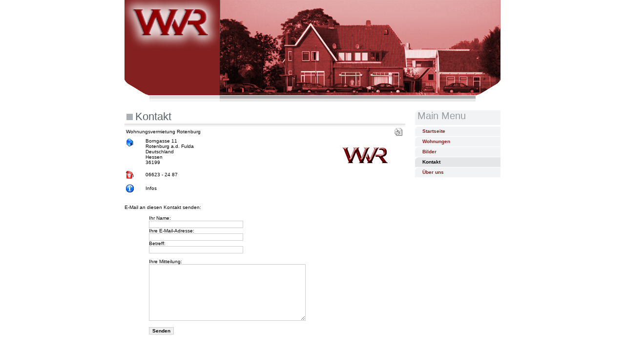

--- FILE ---
content_type: text/html
request_url: http://www.wohnungen-rotenburg.de/index.php?option=com_contact&Itemid=3
body_size: 2879
content:
<?xml version="1.0" encoding="iso-8859-1"?><!DOCTYPE html PUBLIC "-//W3C//DTD XHTML 1.1//EN"
    "http://www.w3.org/TR/xhtml11/DTD/xhtml11.dtd">
<html xmlns="http://www.w3.org/1999/xhtml" xml:lang="en" >
<head>
<meta http-equiv="Content-Type" content="text/html; charset=iso-8859-1" />
<title>Wohnungsvermietung Rotenburg - Kontakt</title>
<meta name="description" content="Joomla - the dynamic portal engine and content management system" />
<meta name="keywords" content="Joomla, joomla" />
<meta name="Generator" content="Joomla! - Copyright (C) 2005 - 2006 Open Source Matters. All rights reserved." />
<meta name="robots" content="index, follow" />
	<link rel="shortcut icon" href="http://www.wohnungen-rotenburg.de/images/favicon.ico" />
	 

<link rel="stylesheet" type="text/css" href="http://www.wohnungen-rotenburg.de/templates/redflystudios/css/template_css.css" />
<script src="templates/redflystudios/images/external.js" type="text/javascript"></script>
</head>
<body>

<script src="templates/redflystudios/images/fade.js" type="text/javascript"></script>
<noscript><div>Flash header</div></noscript>
	<div id="container">
    <div id="centered">
	<table border="0" cellpadding="0" cellspacing="0">
	  <tbody><tr>     
		<td valign="top">
		<img src="http://www.wohnungen-rotenburg.de/templates/redflystudios/images/header2.jpg" alt="WVR" style="display:block" /></script>
		</td>
	  </tr>
	  <tr>     
		<td valign="top"><img src="http://www.wohnungen-rotenburg.de/templates/redflystudios/images/bot_00.gif" alt="web design Ireland" /></td>
	  </tr>
</tbody></table>
	<table style="width:770px;" cellpadding="0" cellspacing="0">
	<tbody><tr>     
	<td valign="top">
<!-- body -->
	  <table border="0" cellpadding="0" cellspacing="0">
        <tbody><tr>  
          <td align="left" valign="top" class="text"><table border="0" cellpadding="0" cellspacing="0" style="width:100%;">
            <tr>
              <td valign="top" style="width:575px;">		<script language="JavaScript" type="text/javascript">
		<!--
		function validate(){
			if ( ( document.emailForm.text.value == "" ) || ( document.emailForm.email.value.search("@") == -1 ) || ( document.emailForm.email.value.search("[.*]" ) == -1 ) ) {
				alert( "Bitte vergewissern Sie sich, dass alles ausgefüllt ist." );
			} else if ( ( document.emailForm.email.value.search(";") != -1 ) || ( document.emailForm.email.value.search(",") != -1 ) || ( document.emailForm.email.value.search(" ") != -1 ) ) {
				alert( "Sie können nicht mehr als eine E-Mail-Adresse eintragen." );
			} else {
				document.emailForm.action = "http://www.wohnungen-rotenburg.de/index.php?option=com_contact&Itemid=3"
				document.emailForm.submit();
			}
		}
		//-->
		</script>
		<script type="text/javascript">
		<!--
		function ViewCrossReference( selSelectObject ){
			var links = new Array();
			
links[1]='http://www.wohnungen-rotenburg.de/index.php?option=com_contact&task=view&contact_id=1&Itemid=3';
			var sel = selSelectObject.options[selSelectObject.selectedIndex].value
			if (sel != "") {
				location.href = links[sel];
			}
		}
		//-->
		</script>
					<div class="componentheading">
				Kontakt			</div>
			
		<table width="100%" cellpadding="0" cellspacing="0" border="0" class="contentpane">
						<tr>
					<td class="contentheading" width="100%">
						<table width="100%">
						<tr>
							<td width="100%">
								Wohnungsvermietung Rotenburg							</td>
											<td align="right" width="100%" class="buttonheading">
					<a href="http://www.wohnungen-rotenburg.de/index2.php?option=com_contact&amp;task=view&amp;contact_id=1&amp;Itemid=3&amp;pop=1" target="_blank" onclick="window.open('http://www.wohnungen-rotenburg.de/index2.php?option=com_contact&amp;task=view&amp;contact_id=1&amp;Itemid=3&amp;pop=1','win2','status=no,toolbar=no,scrollbars=yes,titlebar=no,menubar=no,resizable=yes,width=640,height=480,directories=no,location=no'); return false;" title="Drucken">
						<img src="http://www.wohnungen-rotenburg.de/images/M_images/printButton.png"  alt="Drucken" name="Drucken" align="middle" border="0" /></a>
				</td>
										</tr>
						</table>
					</td>
				</tr>
						<tr>
			<td width="100%">
				<table width="100%">
				<tr>
					<td>
								<table width="100%" cellpadding="0" cellspacing="0" border="0">
							<tr>
					<td rowspan="6" valign="top" width="40" align="left">
					<img src="http://www.wohnungen-rotenburg.de/images/M_images/con_address.png"  alt="Adresse: " name="Adresse: " align="middle" border="0" />					</td>
				</tr>
											<tr>
					<td valign="top">
					Borngasse 11					</td>
				</tr>
								<tr>
					<td valign="top">
					Rotenburg a.d. Fulda					</td>
				</tr>
								<tr>
					<td valign="top">
					Deutschland					</td>
				</tr>
								<tr>
					<td valign="top">
					Hessen					</td>
				</tr>
								<tr>
					<td valign="top">
					36199					</td>
				</tr>
							</table>
			<br />
						<table width="100%" cellpadding="0" cellspacing="0" border="0">
							<tr>
					<td width="40" align="left">
					<img src="http://www.wohnungen-rotenburg.de/images/M_images/con_tel.png"  alt="Telefon: " name="Telefon: " align="middle" border="0" />					</td>
					<td>
					06623 - 24 87					</td>
				</tr>
							</table>
			<br />
						<table width="100%" cellpadding="0" cellspacing="0" border="0">
			<tr>
				<td width="40" valign="top" align="left">
				<img src="http://www.wohnungen-rotenburg.de/images/M_images/con_info.png"  alt="Information: " name="Information: " align="middle" border="0" />				</td>
				<td>
				Infos				</td>
			</tr>
			</table>
			<br />
								</td>
					<td align="right" valign="top">
								<div style="float: right;">
			<img src="http://www.wohnungen-rotenburg.de/images/stories/logo.png" align="middle" alt="Kontakt" />
			</div>
								</td>
				</tr>
				</table>
			</td>
			<td>&nbsp;</td>
		</tr>
					<tr>
				<td colspan="2">
				<br />
				E-Mail an diesen Kontakt senden:				<br /><br />
				<form action="http://www.wohnungen-rotenburg.de/index.php?option=com_contact&amp;Itemid=3" method="post" name="emailForm" target="_top" id="emailForm">
				<div class="contact_email">
					<label for="contact_name">
						Ihr Name:					</label>
					<br />
					<input type="text" name="name" id="contact_name" size="30" class="inputbox" value="" />
					<br />
					<label for="contact_email">
						Ihre E-Mail-Adresse:					</label>
					<br />
					<input type="text" name="email" id="contact_email" size="30" class="inputbox" value="" />
					<br />
					<label for="contact_subject">
						Betreff:					</label>
					<br />
					<input type="text" name="subject" id="contact_subject" size="30" class="inputbox" value="" />
					<br /><br />
					<label for="contact_text">
						Ihre Mitteilung:					</label>
					<br />
					<textarea cols="50" rows="10" name="text" id="contact_text" class="inputbox"></textarea>
										<br />
					<br />
					<input type="button" name="send" value="Senden" class="button" onclick="validate()" />
				</div>
				<input type="hidden" name="option" value="com_contact" />
				<input type="hidden" name="con_id" value="1" />
				<input type="hidden" name="sitename" value="Wohnungsvermietung Rotenburg" />
				<input type="hidden" name="op" value="sendmail" />
				<input type="hidden" name="j70bf9312b9720b63362f6123f531b8da" value="1" />
				</form>
				<br />
				</td>
			</tr>
					</table>
					<div class="back_button">
				<a href='javascript:history.go(-1)'>
					[&nbsp;Zur&uuml;ck&nbsp;]</a>
			</div>
			<br />
               </td>
              <td valign="top" style="width:20px;">&nbsp;</td>
              <td style="width:175px;" valign="top">		<table cellpadding="0" cellspacing="0" class="moduletable">
					<tr>
				<th valign="top">
					Main Menu				</th>
			</tr>
					<tr>
			<td>
				
<table width="100%" border="0" cellpadding="0" cellspacing="0">
<tr align="left"><td><a href="http://www.wohnungen-rotenburg.de/index.php?option=com_frontpage&amp;Itemid=1" class="mainlevel" >Startseite</a></td></tr>
<tr align="left"><td><a href="http://www.wohnungen-rotenburg.de/index.php?option=com_content&amp;task=view&amp;id=16&amp;Itemid=26" class="mainlevel" >Wohnungen</a></td></tr>
<tr align="left"><td><a href="http://www.wohnungen-rotenburg.de/index.php?option=com_content&amp;task=view&amp;id=13&amp;Itemid=29" class="mainlevel" >Bilder</a></td></tr>
<tr align="left"><td><a href="http://www.wohnungen-rotenburg.de/index.php?option=com_contact&amp;Itemid=3" class="mainlevel" id="active_menu">Kontakt</a></td></tr>
<tr align="left"><td><a href="http://www.wohnungen-rotenburg.de/index.php?option=com_content&amp;task=view&amp;id=14&amp;Itemid=27" class="mainlevel" >Über uns</a></td></tr>
</table>			</td>
		</tr>
		</table>
				<table cellpadding="0" cellspacing="0" class="moduletable">
				<tr>
			<td>
							</td>
		</tr>
		</table>
		<script src="templates/redflystudios/images/logo.js" type="text/javascript"></script></td>
            </tr>
          </table>            </td>
          </tr>
      </tbody></table>
	  <!-- footer -->
	  <table border="0" cellpadding="0" cellspacing="0" width="770">
		<tbody><tr>
		  <td valign="bottom" class="text" style="width: 575px; text-align:left">		<table cellpadding="0" cellspacing="0" class="moduletable">
				<tr>
			<td>
				<ul id="mainlevel-nav"><li><a href="http://www.wohnungen-rotenburg.de/index.php" class="mainlevel-nav" >Startseite</a></li><li><a href="http://www.wohnungen-rotenburg.de/index.php?option=com_contact&amp;Itemid=3" class="mainlevel-nav" >Kontakt</a></li><li><a href="http://www.wohnungen-rotenburg.de/index.php?option=com_content&amp;task=view&amp;id=15&amp;Itemid=28" class="mainlevel-nav" >Impressum</a></li></ul>			</td>
		</tr>
		</table>
		</td>
			</tr>
		<tr>
		  <td class="comment" valign="top"><div style="text-align:center;"><img src="http://www.wohnungen-rotenburg.de/templates/redflystudios/images/footer.gif" alt="web design Ireland" /><br />
<div id="copyright">
	<div align="center">
	&copy; 2026 Wohnungsvermietung Rotenburg</div>

<div align="center">
	<a href="http://www.joomla.org">Joomla!</a> is Free Software released under the GNU/GPL License.</div>	<br />
	<!-- Do not remove the following line -->
 Theme re-designed by Dillan-Caine</a>
	</div>
 <br />
	      <br />
		</div></td>
		</tr>
	  </tbody></table>
	</td>
	</tr>
</tbody></table>
</div>
</div>
</body></html><!-- 1768570236 -->

--- FILE ---
content_type: text/css
request_url: http://www.wohnungen-rotenburg.de/templates/redflystudios/css/template_css.css
body_size: 2595
content:
body {
	margin-top: 0px;
	margin-bottom: 0px;
	margin-left: auto;
	margin-right: auto;
}
.text { font-family : Verdana, Arial, Helvetica, sans-serif;
	     font-size:10px;
		 padding-left: 0px;
		 padding-right: 0px;
	     color: #000000;
}
.text1 { font-family : Verdana, Arial, Helvetica, sans-serif;
	     font-size:12px;
		 padding-left: 0px;
		 padding-right: 0px;
	     color: #000000;
}
#container{text-align:center;}
#centered{width:770px; margin-left:auto; margin-right:auto;}
.bigbox {
	width: 535px;
	border-left: 5px solid #CC3300;
	border-right: 5px solid #e5e5e5;
	padding-left: 15px;
	padding-right: 15px;
}
a.link:link{
	font-family : Verdana, Arial, Helvetica, sans-serif;
	font-size : 10px;
	font-weight : bold;
	color : #832020;
	text-decoration: none;
}
h1 { font-family : Verdana, Arial, Helvetica, sans-serif;
	    font-size:13px;
		 padding-left: 0px;
		 padding-right: 00px;
		 font-weight : bold;
	    color: #832020;
		 margin-top: 0px;
		 margin-bottom: 0px;
}
p {
	padding-left:0px;
	padding-right:8px;
}
tr, p, div {
  font-family      : Verdana, Arial, Helvetica, sans-serif;
  font-size        : 10px;
  color            : #000000;
}
hr {
  background       : #999999;
  height           : 1px;
  width            : 100%;
}
#mainlevel-nav {
margin: 0; padding: 0;
}
#mainlevel-nav li {
	background-image: none;
	padding-left: 0px;
list-style:none; float: left; 
margin: 0; width: 15.5%;
font-size: 10px;
line-height: 20px;
white-space: nowrap;
text-indent: 15px;
}
a.mainlevel-nav:link  {
	background-image:url(../images/m_break.gif);
	background-position:left;
	background-repeat:no-repeat;
	padding-left: 10px;
	padding-right: 3px;
	}
#mainlevel-nav a {
float: none;
}
#mainlevel-nav a:hover {
/*background: #832020 url(../images/vmenu_bgr.png) 2px no-repeat;*/
}

/*different setting for newsflash*/
.newsflash td {
color: #000000;
text-align: justify;
vertical-align: middle;
}

/*setting for the greetings*/
.mainpage {
text-align: justify;
color: #333333;
font-family: Verdana, Helvetica, Arial, sans-serif;
font-size: 13px;
}
.mainpage-bkg {
	background-image: url(../images/lineborder.png);
	width: 1px;
}

.greybg {
  background: #FFFFFF;
}

/*pathaway setting*/
.pathway {
font-family: Verdana, Helvetica, Arial, sans-serif;
font-size: 9px;
}

a.pathway:link, a.pathway:visited {
  color            : #832020;
  font-weight      : normal;
}

a.pathway:hover {
  color            : #ff3300;
  font-weight      : normal;
  text-decoration   : none;
}

/*for title or site name*/
.title {
font-family: sans-serif;
font-size: 20px;
font-weight: bold;
color : #000000;
margin-left: 10px;
}

/*for the tag-line*/
.subtitle {
font-family: sans-serif;
font-size: 10px;
font-weight: bold;
color : #666666;
text-transform: uppercase;
letter-spacing: 2px;
margin-left: 20px;
}

#active_menu {
  color: #000000;
  background-image: url(../images/stitlebgh.gif);
  background-position: top left;
  background-repeat: no-repeat;
}

/* --Default Class Settings-- */

a.mainlevel:link, a.mainlevel:visited {
display: block;
color: #832020;
font-weight: bold;
background-image: url(../images/stitlebg.gif);
background-position: top left;
background-repeat: no-repeat;
width: 100%;
text-indent: 15px;
text-decoration: none;
font-family: Verdana, Helvetica, Arial, sans-serif;
line-height: 20px;
margin-bottom: 1px;
}
a.mainlevel:hover {
color: #832020;
text-decoration:underline;
background-image: url(../images/stitlebgh.gif);
background-position: top left;
background-repeat: no-repeat;
}

a.mainmenu:link, a.mainmenu:visited {
color: #ffffff; 
font-family: Verdana, Helvetica, Arial, sans-serif;
font-weight: bold;
font-size: 10px;

}
a.mainmenu:hover {
color: #333333; 
}
.pollstableborder {
border: 1px solid;
padding: 1px;
}

a.sublevel:link, a.sublevel:visited {
        padding-left: 1px;
        vertical-align: middle;
        font-size: 11px;
        color: #832020;
        text-align: left;
}


a.sublevel:hover {
color: #ff9e31; text-decoration: none;
}

table.moduletable {
	padding: 0px 0px 5px 0px;
	margin-bottom: 5px;
	width: 100%;
	/*background-image:url(../images/br.gif);
	background-position:bottom;
	background-repeat:no-repeat;*/
	/*width: 272px;*/
}

table.moduletable th {
	font-size: 20px;
	font-stretch: narrower;
	font-weight: normal;
	color: #969BA1;
	text-align: left;
	width: 100%;
	letter-spacing: 0px;
	text-indent: 5px;
	padding-bottom: 3px;
	padding-top: 0px;
	background-image: url(../images/stitlebg.gif);
	background-position: top left;
	background-color: White;
	background-repeat: no-repeat;
	height: 30px;
}


table.moduletable li {
}

table.moduletable ul {
	padding: 0px;
}
table.moduletable td {
font-size: 10px;
font-weight: normal;
}

.poll {
  font-family      : Arial, Helvetica, sans-serif;
  font-size        : 10px;
  color            : #666666;
  line-height      : 14px;
}

table.pollstableborder {
	border: 1px solid #cccccc;
}

.sectiontableheader {
  background-color : #DEDEDE;
  color            : #333333;
  font-weight      : bold;
  padding-top: 5px;
	padding-left: 2px;
  padding-bottom: 5px;
	border-bottom: 1px solid white;
	border-right: 1px solid white;
}

.sectiontableentry1 {
  background-color : #e5e5e5;
	padding-top: 5px;
}
.sectiontableentry1 td {
	padding-top: 3px;
	padding-bottom: 3px;
	padding-left: 2px;
	border-bottom: 1px solid white;
	border-right: 1px solid white;
}

.sectiontableentry2 {
  background-color : #f5f5f5;
	padding-top: 5px;
}
.sectiontableentry2 td {
	padding-top: 3px;
	padding-bottom: 3px;
	padding-left: 2px;
	border-bottom: 1px solid white;
	border-right: 1px solid white;
}

.small {
  font-family      : Verdana, Arial, Helvetica, sans-serif;
  font-size        : 10px;
  color            : #999999;
  text-decoration  : none;
  font-weight      : bold;
}

.smalldark {
  font-family      : Verdana, Arial, Helvetica, sans-serif;
  font-size        : 10px;
  color            : #000000;
  text-decoration  : none;
  font-weight      : normal;
}


.contentpane {
  background       : #FFFFFF;
}
.contentpaneopen td {
	padding-bottom: 7px;
	}

.contentpaneopen {
  /*border : 0px ridge #0099cc;*/
 width: 98%;
 padding: 0px;
 font-size: 10px;
 background-image: url(../images/br.gif);
 background-position: bottom left;
 background-repeat: no-repeat;
}
.componentheading {
	font-family: Verdana, Arial, Helvetica, sans-serif;
	/*font-weight: bold; color            : #ff9900;*/
	background-image: url(../images/break.gif);
	background-position: top left;
	background-repeat: no-repeat;
	height: 33px;
	padding-top: 0px;
	padding-left: 22px;
	font-size: 22px;
	font-stretch: ultra-expanded;
	font-weight: normal;
	color: #586169;
	text-align: left;
	width: 100%;
}
.contentdescription .contentheading {
	font-family: Verdana, Arial, Helvetica, sans-serif;
	/*font-weight: bold; color            : #ff9900;*/
	background-image: url(../images/break.gif);
	background-position: bottom left;
	background-repeat: no-repeat;
	height: 20px;
	padding-bottom: 8px;
	padding-top:5px;
	padding-left: 20px;
	font-size: 22px;
	font-stretch: ultra-expanded;
	font-weight: normal;
	color: #586169;
	text-align: left;
	width: 100%;
}
.contentdescription p {
	padding-top:5px;
	margin-top: 10px;
	}
.contentpaneopen .contentheading {
	font-family: Verdana, Arial, Helvetica, sans-serif;
	/*font-weight: bold; color            : #ff9900;*/
	background-image: url(../images/bulleth.gif);
	background-position: top left;
	background-repeat: no-repeat;
	height: 20px;
	padding-bottom: 7px;
	padding-top:5px;
	font-size: 22px;
	font-stretch: ultra-expanded;
	font-weight: normal;
	color: #586169;
	text-align: left;
	text-indent: 22px;
	width: 100%;
}

.createdate {
  font-family      : Arial, Helvetica, sans-serif;
  font-size        : 10px;
  color            : #999999;
  text-align       : left;
}


.button {
  font-family      : Verdana, Arial, Helvetica, sans-serif;
  font-style       : normal;
  font-size        : 10px;
  font-weight      : bold;
  background-color : #F0F0F0;
  color            : #000000;
  border           : 1px solid #CCCCCC;
}

.inputbox {
  font-family      : Verdana, Arial, Helvetica, sans-serif;
  font-size        : 10px;
  color            : #000000;
  /*width: 300px;*/
  /*background-color : #F0F0F0;*/
  border           : 1px solid #CCCCCC;
}
.contact_email {
  margin-left:50px;
}
a:link, a:visited {
color: #832020;
font-weight: bold;
text-decoration: none;
}

a:hover {
color: #ff3300;
font-weight: bold;
text-decoration: underline;
}

/* For content item titles that are hyperlink instead of Read On */
a.contentpagetitle:link, a.contentpagetitle:visited {
	font-family: Verdana, Arial, Helvetica, sans-serif;
	font-size: 12px;
	font-weight: bold;
 	color: #ff9900;
	text-align:left;
	text-decoration: underline;
	}

a.contentpagetitle:hover {
	font-family: Verdana, Arial, Helvetica, sans-serif;
	font-size: 12px;
	font-weight: bold;
	text-align:left;
	color: #666666;
	text-decoration: none;
	font-weight: bold;
	}

a.category:link, a.category:visited {
  color            : #333333;
  font-weight      : bold;
  font-size: 11px;
font-weight: bold;
}

a.category:hover {
  color            : #999999;
}

/* Styles for dhtml tabbed-pages */
.ontab {
	background-color: #ffae00;
	border-left: outset 2px #ff9900;
	border-right: outset 2px #808080;
	border-top: outset 2px #ff9900;
	border-bottom: solid 1px #d5d5d5;
	text-align: center;
	/* Cannot use hand as its not a W3C CSS validator */
	/*	cursor: hand;*/
	font-weight: bold;
	color: #FFFFFF;
}
.offtab {
	background-color : #e5e5e5;
	border-left: outset 2px #E0E0E0;
	border-right: outset 2px #E0E0E0;
	border-top: outset 2px #E0E0E0;
	border-bottom: solid 1px #d5d5d5;
	text-align: center;
	/* Cannot use hand as its not a W3C CSS validator */
	/*	cursor: hand;*/
	font-weight: normal;
}
.tabpadding {
}

.tabheading {
	background-color: #ffae00;
	text-align: left;
}

.pagetext {
	visibility: hidden;
	display: none;
	position: relative;
	top: 0;
}

/* for modifying {moscode} output.  Don't set the colour! */
.moscode {
	background-color: #f0f0f0;
}
.code {
	background-color: #f0f0f0;
	border: 1px solid #FFF;
}

/* Text passed with mosmsg url parameter */
.message {
	font-family : Verdana, Arial, Helvetica, sans-serif;
	font-weight: bold;
	font-size : 10pt;
	color : #832020;
	text-align: center;
}

/* Javascript Back button */
.back_button {
	text-align: center;
	margin-top: 40px;
}

table.contenttoc {
	color: #333300;
	background-color: #e0e0e0;
	border: 1px solid #333;
}

table.contenttoc td {
    font-size: 8pt;
    font-weight: normal;
    text-align:left;
}
ul {
  margin: 0;
  padding: 0;
  list-style: none;
}

li {
  line-height: 15px;
  padding-left: 10px;
  padding-top: 0px;
  background-image: url(../images/arrow.png) ;
  background-repeat: no-repeat;
  background-position: 0px 3px;
}

table.searchinto {
	width: 100%;
}

table.searchintro td {
	background-color: #293C43;
	color: #ffffff;
	font-weight: bold;
}
.readon {
	margin-left: 12px;
}
.buttonheading {
	background-position: bottom;
	background-repeat: repeat-x;
	padding: 0px;
}
.textb { font-family : Verdana, Arial, Helvetica, sans-serif;
	     font-size:10px;
		 font-weight : bold;
	     color: #666666;
}
img {border: 0; }
.blog_more {
	padding-top: 10px;
	}

--- FILE ---
content_type: text/javascript
request_url: http://www.wohnungen-rotenburg.de/templates/redflystudios/images/logo.js
body_size: 389
content:
document.write('<OBJECT classid="clsid:D27CDB6E-AE6D-11cf-96B8-444553540000" codebase="http://download.macromedia.com/pub/shockwave/cabs/flash/swflash.cab#version=6,0,0,0" WIDTH="175" HEIGHT="85" id="fly" ALIGN="MIDDLE"><PARAM NAME=movie VALUE="templates/redflystudios/images/fly.swf"><PARAM NAME=menu VALUE=false><PARAM NAME=quality VALUE=high><PARAM NAME=scale VALUE=noscale><PARAM NAME=bgcolor VALUE="#FFFFFF"><EMBED src="templates/redflystudios/images/fly.swf" WIDTH="175" ALIGN="center" TYPE="application/x-shockwave-flash" PLUGINSPAGE="http://www.macromedia.com/go/getflashplayer"></EMBED></OBJECT>');

--- FILE ---
content_type: text/javascript
request_url: http://www.wohnungen-rotenburg.de/templates/redflystudios/images/fade.js
body_size: 1094
content:
fadeColor = "#CC3300";
stepIn = 17;
stepOut = 25;
autoFade = true;  
sloppyClass = true;
macCompat = false;
hexa = new makearray(16);
for(var i = 0; i < 10; i++)
    hexa[i] = i;
hexa[10]="a"; hexa[11]="b"; hexa[12]="c";
hexa[13]="d"; hexa[14]="e"; hexa[15]="f";

document.onmouseover = domouseover;
document.onmouseout = domouseout;

fadeColor = dehexize(fadeColor.toLowerCase());

var fadeId = new Array();

function dehexize(Color){
	var colorArr = new makearray(3);
	for (i=1; i<7; i++){
		for (j=0; j<16; j++){
			if (Color.charAt(i) == hexa[j]){
				if (i%2 !=0)
					colorArr[Math.floor((i-1)/2)]=eval(j)*16;
				else
					colorArr[Math.floor((i-1)/2)]+=eval(j);
			}
		}
	}
	return colorArr;
}

function domouseover() {
	if(document.all){
		var srcElement = event.srcElement;
		if ((srcElement.tagName == "A" && autoFade && srcElement.className != "nofade") || srcElement.className == "fade" || (sloppyClass && srcElement.className.indexOf("fade") != -1)) {
				if (!srcElement.startColor) {
					srcElement.startColor = (srcElement.style.color)? srcElement.style.color: srcElement.currentStyle.color;
					srcElement.startColor = dehexize(srcElement.startColor.toLowerCase());
				}
				var link = (macCompat? srcElement.name: srcElement.uniqueID);
				if (link) fade(srcElement.startColor,fadeColor,link,stepIn);				
				else if (macCompat) alert("Error: Mac Compatility mode enabled, but link has no name.");
		}
	}
}

function domouseout() {
	if (document.all){
		var srcElement = event.srcElement;
		if ((srcElement.tagName == "A" && autoFade && srcElement.className != "nofade") || srcElement.className == "fade" || (sloppyClass && srcElement.className.indexOf("fade") != -1)) {
			var link = (macCompat? srcElement.name: srcElement.uniqueID);
			if (link) fade(fadeColor,srcElement.startColor,link,stepIn);
		}
	}
}

function makearray(n) {
    this.length = n;
    for(var i = 1; i <= n; i++)
        this[i] = 0;
    return this;
}

function hex(i) {
    if (i < 0)
        return "00";
    else if (i > 255)
        return "ff";
    else
       return "" + hexa[Math.floor(i/16)] + hexa[i%16];
}

function setColor(r, g, b, element) {
      var hr = hex(r); var hg = hex(g); var hb = hex(b);
      element.style.color = "#"+hr+hg+hb;
}

function fade(s,e,element,step) {
	var sr = s[0]; var sg = s[1]; var sb = s[2];
	var er = e[0]; var eg = e[1]; var eb = e[2];
	
	if (fadeId[0] != null && fade[0] != element && eval(fadeId[0])) {
		var orig = eval(fadeId[0]);
		setColor(orig.startColor[0],orig.startColor[1],orig.startColor[2],orig);
		var i = 1;
		while(i < fadeId.length) {
			clearTimeout(fadeId[i]);
			i++;
		}
	}
		
	for(var i = 0; i <= step; i++) {
		fadeId[i+1] = setTimeout("setColor(Math.floor(" +sr+ " *(( " +step+ " - " +i+ " )/ " +step+ " ) + " +er+ " * (" +i+ "/" +
			step+ ")),Math.floor(" +sg+ " * (( " +step+ " - " +i+ " )/ " +step+ " ) + " +eg+ " * (" +i+ "/" +step+
			")),Math.floor(" +sb+ " * ((" +step+ "-" +i+ ")/" +step+ ") + " +eb+ " * (" +i+ "/" +step+ ")),"+element+");",i*step);
	}
	fadeId[0] = element;
}